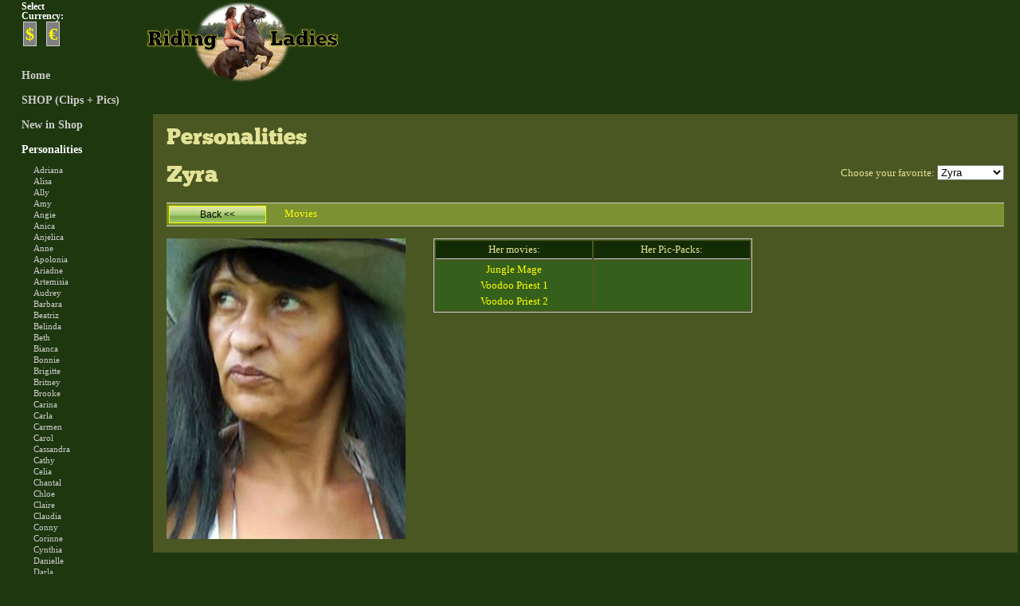

--- FILE ---
content_type: text/html; charset=UTF-8
request_url: https://riding-ladies.com/personalities.php?id=286
body_size: 4785
content:
<!DOCTYPE HTML PUBLIC "-//W3C//DTD HTML 4.01 Transitional//EN" "http://www.w3.org/TR/html4/loose.dtd">
<html>
<head>
<META HTTP-EQUIV="Content-Type" CONTENT="text/html; charset=iso-8859-1">
<title>Ridingladies.com</title>
<meta name="description" content="riding ladies - a class of its own. unique volume of original videos and photos of dressed European ladies riding horse and pony. made by a real fan for all sharing the riding fantasy.">
<meta name="keywords" content="riding fantasy, ridingfantasy, riding cult, ridingcult, riding fetish, ridingfetish, riding lady, riding woman, riding girl, Riding boys, female riding, female domination, horseriding, ponyriding, smallpony riding, ridingmovies, ridingvideos, ridingClips, ridingPics, ridingpictures, boots, spurs, riding mistress, fhhbr, dressage, horse action, hard riding, high heels">
<link rel="STYLESHEET" href="rl.css" type="text/css">
<link rel="STYLESHEET" href="font/stylesheet.css" type="text/css">
<script LANGUAGE="JavaScript" type="text/javascript">
<!--
function fneu(url, zb_width, zb_height) {
url = 'zeigebild.php?url='+url;
//zb_width += 20;
zb_height += 20;
if (navigator.appVersion.indexOf('Chrome')>0) zb_height += 70;
F2=window.open(url,'Fenster2','width=' + zb_width + ',height=' + zb_height + ',screenX=0,screenY=0, scrollbars=0, status=no');
}
function chkJs() {
    document.cookie = "js=on";

    /* alert(document.getElementById("hd0").clientWidth); */
    /* alert(document.body.clientWidth); */
}
// -->
</SCRIPT>
</head>
<body onload="chkJs()">
<table id="gesamt">
<tr><td id="navi">
<noscript><img src="onepixel" alt=""></noscript>
<div id="currency"><p>Select Currency:</p>
<a href="chcurrency.php?curr=usd" style="font-size:22px">&#36;</a> <a href="chcurrency.php?curr=eur" style="font-size:22px">&euro;</a></div>
<ul>
<li><a href="/entrance.php">Home</a></li>
<li><a href="/overview.php">SHOP (Clips + Pics)</a></li>
<li><a href="/new.php">New in Shop</a></li>
<li><span>Personalities</span></li>
<li><ul><li><a href="personalities.php?id=298">Adriana</a></li>
<li><a href="personalities.php?id=9">Alisa</a></li>
<li><a href="personalities.php?id=255">Ally</a></li>
<li><a href="personalities.php?id=4">Amy</a></li>
<li><a href="personalities.php?id=5">Angie</a></li>
<li><a href="personalities.php?id=271">Anica</a></li>
<li><a href="personalities.php?id=325">Anjelica</a></li>
<li><a href="personalities.php?id=279">Anne</a></li>
<li><a href="personalities.php?id=346">Apolonia</a></li>
<li><a href="personalities.php?id=302">Ariadne</a></li>
<li><a href="personalities.php?id=327">Artemisia</a></li>
<li><a href="personalities.php?id=6">Audrey</a></li>
<li><a href="personalities.php?id=13">Barbara</a></li>
<li><a href="personalities.php?id=285">Beatriz</a></li>
<li><a href="personalities.php?id=8">Belinda</a></li>
<li><a href="personalities.php?id=280">Beth</a></li>
<li><a href="personalities.php?id=11">Bianca</a></li>
<li><a href="personalities.php?id=320">Bonnie</a></li>
<li><a href="personalities.php?id=353">Brigitte</a></li>
<li><a href="personalities.php?id=268">Britney</a></li>
<li><a href="personalities.php?id=334">Brooke</a></li>
<li><a href="personalities.php?id=273">Carina</a></li>
<li><a href="personalities.php?id=12">Carla</a></li>
<li><a href="personalities.php?id=16">Carmen</a></li>
<li><a href="personalities.php?id=15">Carol</a></li>
<li><a href="personalities.php?id=299">Cassandra</a></li>
<li><a href="personalities.php?id=340">Cathy</a></li>
<li><a href="personalities.php?id=112">Celia</a></li>
<li><a href="personalities.php?id=21">Chantal</a></li>
<li><a href="personalities.php?id=36">Chloe</a></li>
<li><a href="personalities.php?id=354">Claire</a></li>
<li><a href="personalities.php?id=24">Claudia</a></li>
<li><a href="personalities.php?id=25">Conny</a></li>
<li><a href="personalities.php?id=349">Corinne</a></li>
<li><a href="personalities.php?id=256">Cynthia</a></li>
<li><a href="personalities.php?id=293">Danielle</a></li>
<li><a href="personalities.php?id=257">Darla</a></li>
<li><a href="personalities.php?id=316">Dascha</a></li>
<li><a href="personalities.php?id=26">Debbie</a></li>
<li><a href="personalities.php?id=258">Deborah</a></li>
<li><a href="personalities.php?id=290">Delilah</a></li>
<li><a href="personalities.php?id=300">Demi</a></li>
<li><a href="personalities.php?id=355">Denise</a></li>
<li><a href="personalities.php?id=365">Desiree</a></li>
<li><a href="personalities.php?id=259">Diana*</a></li>
<li><a href="personalities.php?id=335">Dolores</a></li>
<li><a href="personalities.php?id=306">Dominique</a></li>
<li><a href="personalities.php?id=27">Donna</a></li>
<li><a href="personalities.php?id=321">Doris</a></li>
<li><a href="personalities.php?id=366">Dunja</a></li>
<li><a href="personalities.php?id=362">Elana</a></li>
<li><a href="personalities.php?id=260">Eliza</a></li>
<li><a href="personalities.php?id=356">Elke</a></li>
<li><a href="personalities.php?id=28">Ellen</a></li>
<li><a href="personalities.php?id=32">Erica</a></li>
<li><a href="personalities.php?id=33">Estelle</a></li>
<li><a href="personalities.php?id=312">Esther</a></li>
<li><a href="personalities.php?id=34">Evelyn*</a></li>
<li><a href="personalities.php?id=331">Eya</a></li>
<li><a href="personalities.php?id=30">Fabienne</a></li>
<li><a href="personalities.php?id=35">Faye</a></li>
<li><a href="personalities.php?id=319">Felicia</a></li>
<li><a href="personalities.php?id=40">Fiona</a></li>
<li><a href="personalities.php?id=288">Franca</a></li>
<li><a href="personalities.php?id=318">Freya</a></li>
<li><a href="personalities.php?id=309">Gabriela</a></li>
<li><a href="personalities.php?id=308">Gerda</a></li>
<li><a href="personalities.php?id=37">Gina</a></li>
<li><a href="personalities.php?id=38">Gisela</a></li>
<li><a href="personalities.php?id=361">Giselle</a></li>
<li><a href="personalities.php?id=348">Gloria</a></li>
<li><a href="personalities.php?id=234">Grace</a></li>
<li><a href="personalities.php?id=39">Grazia</a></li>
<li><a href="personalities.php?id=41">Greta</a></li>
<li><a href="personalities.php?id=337">Hannah</a></li>
<li><a href="personalities.php?id=350">Harriet</a></li>
<li><a href="personalities.php?id=59">Heidi</a></li>
<li><a href="personalities.php?id=60">Heidrun</a></li>
<li><a href="personalities.php?id=29">Helen</a></li>
<li><a href="personalities.php?id=291">Henna</a></li>
<li><a href="personalities.php?id=281">Incognito</a></li>
<li><a href="personalities.php?id=277">Ireen</a></li>
<li><a href="personalities.php?id=338">Irina</a></li>
<li><a href="personalities.php?id=72">Isabell</a></li>
<li><a href="personalities.php?id=74">Jacky</a></li>
<li><a href="personalities.php?id=351">Jade</a></li>
<li><a href="personalities.php?id=73">Jane</a></li>
<li><a href="personalities.php?id=71">Janine</a></li>
<li><a href="personalities.php?id=322">Jasmin</a></li>
<li><a href="personalities.php?id=75">Jennifer*</a></li>
<li><a href="personalities.php?id=265">Jerry</a></li>
<li><a href="personalities.php?id=76">Jessica</a></li>
<li><a href="personalities.php?id=66">Jessy</a></li>
<li><a href="personalities.php?id=68">Jill</a></li>
<li><a href="personalities.php?id=77">Joanne</a></li>
<li><a href="personalities.php?id=67">Joyce</a></li>
<li><a href="personalities.php?id=78">Judith</a></li>
<li><a href="personalities.php?id=63">Julia</a></li>
<li><a href="personalities.php?id=70">Karen</a></li>
<li><a href="personalities.php?id=267">Kathy</a></li>
<li><a href="personalities.php?id=344">Kelly</a></li>
<li><a href="personalities.php?id=341">Kensa</a></li>
<li><a href="personalities.php?id=82">Kerstin</a></li>
<li><a href="personalities.php?id=283">Kessy</a></li>
<li><a href="personalities.php?id=65">Kim</a></li>
<li><a href="personalities.php?id=328">Kirki</a></li>
<li><a href="personalities.php?id=113">Kitty</a></li>
<li><a href="personalities.php?id=324">Laila</a></li>
<li><a href="personalities.php?id=86">Lara</a></li>
<li><a href="personalities.php?id=83">Laura</a></li>
<li><a href="personalities.php?id=88">Lauren</a></li>
<li><a href="personalities.php?id=357">Lee</a></li>
<li><a href="personalities.php?id=264">Lena</a></li>
<li><a href="personalities.php?id=275">Leonora</a></li>
<li><a href="personalities.php?id=364">Liliana</a></li>
<li><a href="personalities.php?id=105">Lilly</a></li>
<li><a href="personalities.php?id=106">Lilo</a></li>
<li><a href="personalities.php?id=108">Linda</a></li>
<li><a href="personalities.php?id=109">Lindsay</a></li>
<li><a href="personalities.php?id=103">Lintia</a></li>
<li><a href="personalities.php?id=148">Lisa</a></li>
<li><a href="personalities.php?id=274">Loretta</a></li>
<li><a href="personalities.php?id=114">Lorna</a></li>
<li><a href="personalities.php?id=310">Louisa</a></li>
<li><a href="personalities.php?id=115">Louise</a></li>
<li><a href="personalities.php?id=143">Lucy</a></li>
<li><a href="personalities.php?id=282">Lydia</a></li>
<li><a href="personalities.php?id=117">Madison</a></li>
<li><a href="personalities.php?id=330">Maia</a></li>
<li><a href="personalities.php?id=266">Mandy</a></li>
<li><a href="personalities.php?id=64">Manu</a></li>
<li><a href="personalities.php?id=323">Manuela</a></li>
<li><a href="personalities.php?id=363">Marcy</a></li>
<li><a href="personalities.php?id=126">Marian</a></li>
<li><a href="personalities.php?id=295">Marietta</a></li>
<li><a href="personalities.php?id=301">Marika</a></li>
<li><a href="personalities.php?id=129">Marilyn</a></li>
<li><a href="personalities.php?id=130">Marion</a></li>
<li><a href="personalities.php?id=122">Marisa</a></li>
<li><a href="personalities.php?id=358">Marjorie</a></li>
<li><a href="personalities.php?id=342">Martina</a></li>
<li><a href="personalities.php?id=124">Mary Ann</a></li>
<li><a href="personalities.php?id=369">Mascha</a></li>
<li><a href="personalities.php?id=135">Maya</a></li>
<li><a href="personalities.php?id=133">Melinda</a></li>
<li><a href="personalities.php?id=134">Mia</a></li>
<li><a href="personalities.php?id=136">Michelle</a></li>
<li><a href="personalities.php?id=303">Milia</a></li>
<li><a href="personalities.php?id=137">Mira</a></li>
<li><a href="personalities.php?id=138">Mireille</a></li>
<li><a href="personalities.php?id=139">Mona</a></li>
<li><a href="personalities.php?id=284">Nadine</a></li>
<li><a href="personalities.php?id=140">Nadja</a></li>
<li><a href="personalities.php?id=146">Naomi</a></li>
<li><a href="personalities.php?id=141">Natasha</a></li>
<li><a href="personalities.php?id=347">Nathalie</a></li>
<li><a href="personalities.php?id=343">Naty</a></li>
<li><a href="personalities.php?id=142">Nicole</a></li>
<li><a href="personalities.php?id=329">Olena</a></li>
<li><a href="personalities.php?id=317">Olga</a></li>
<li><a href="personalities.php?id=154">Pamela</a></li>
<li><a href="personalities.php?id=159">Patsy</a></li>
<li><a href="personalities.php?id=311">Petra</a></li>
<li><a href="personalities.php?id=169">Pia</a></li>
<li><a href="personalities.php?id=292">Piritta</a></li>
<li><a href="personalities.php?id=173">Rachel</a></li>
<li><a href="personalities.php?id=345">Raffaela</a></li>
<li><a href="personalities.php?id=352">Ramona</a></li>
<li><a href="personalities.php?id=289">Reanna</a></li>
<li><a href="personalities.php?id=174">Regine</a></li>
<li><a href="personalities.php?id=190">Robin</a></li>
<li><a href="personalities.php?id=191">Romana</a></li>
<li><a href="personalities.php?id=192">Ronja</a></li>
<li><a href="personalities.php?id=315">Rosa</a></li>
<li><a href="personalities.php?id=297">Rose</a></li>
<li><a href="personalities.php?id=199">Roxanne</a></li>
<li><a href="personalities.php?id=359">Ruth</a></li>
<li><a href="personalities.php?id=272">Sabrina</a></li>
<li><a href="personalities.php?id=203">Sally</a></li>
<li><a href="personalities.php?id=360">Samantha</a></li>
<li><a href="personalities.php?id=205">Sandra</a></li>
<li><a href="personalities.php?id=313">Sandy</a></li>
<li><a href="personalities.php?id=294">Sanni</a></li>
<li><a href="personalities.php?id=207">Saphira</a></li>
<li><a href="personalities.php?id=296">Scarlett</a></li>
<li><a href="personalities.php?id=287">Selena</a></li>
<li><a href="personalities.php?id=214">Sharon</a></li>
<li><a href="personalities.php?id=200">Sheena</a></li>
<li><a href="personalities.php?id=216">Shelley</a></li>
<li><a href="personalities.php?id=215">Shirley</a></li>
<li><a href="personalities.php?id=217">Sigrid</a></li>
<li><a href="personalities.php?id=269">Simone</a></li>
<li><a href="personalities.php?id=220">Sonja*</a></li>
<li><a href="personalities.php?id=339">Sophia</a></li>
<li><a href="personalities.php?id=238">Steffi</a></li>
<li><a href="personalities.php?id=223">Stella</a></li>
<li><a href="personalities.php?id=222">Stephanie</a></li>
<li><a href="personalities.php?id=232">Sunny</a></li>
<li><a href="personalities.php?id=225">Svenja</a></li>
<li><a href="personalities.php?id=368">Swetlana</a></li>
<li><a href="personalities.php?id=236">Tabea</a></li>
<li><a href="personalities.php?id=333">Tamara</a></li>
<li><a href="personalities.php?id=226">Tanya</a></li>
<li><a href="personalities.php?id=304">Tassia</a></li>
<li><a href="personalities.php?id=263">Tayana</a></li>
<li><a href="personalities.php?id=332">Tess</a></li>
<li><a href="personalities.php?id=305">Thalia</a></li>
<li><a href="personalities.php?id=228">Theresa</a></li>
<li><a href="personalities.php?id=227">Thora</a></li>
<li><a href="personalities.php?id=233">Tiffany</a></li>
<li><a href="personalities.php?id=235">Timea</a></li>
<li><a href="personalities.php?id=241">Tina</a></li>
<li><a href="personalities.php?id=229">Ulla</a></li>
<li><a href="personalities.php?id=219">Valerie</a></li>
<li><a href="personalities.php?id=231">Vera</a></li>
<li><a href="personalities.php?id=230">Veronica</a></li>
<li><a href="personalities.php?id=237">Vicky</a></li>
<li><a href="personalities.php?id=242">Violet</a></li>
<li><a href="personalities.php?id=278">Vittoria</a></li>
<li><a href="personalities.php?id=367">Wanda</a></li>
<li><a href="personalities.php?id=314">Xena</a></li>
<li><a href="personalities.php?id=247">Yvette</a></li>
<li><a href="personalities.php?id=251">Zoe</a></li>
<li><span>Zyra</a></span></li>
<li><a href="personalities.php?id=261"> Jim</a></li>
<li><a href="personalities.php?id=270"> Ken</a></li>
<li><a href="personalities.php?id=262"> Michael</a></li>
</ul></li>
</li>
<li><a href="/links.php">Links</a></li>
<li><a href="/rl_net.php">RL Network</a></li>
<li><a href="/contact_us.php">Contact us</a></li>
</ul>
<div style="padding-left:20px;padding-top:30px;"><img src="/images/pp_bezahlmethoden_100x31.gif"></div>

<div id="legalinfo">
    <ul>
        <li><span>Legal Information:</span></li>
    </ul>
    <table>
        <tr><td style="width:13px">&nbsp;</td>
        <td>
    <ul style="padding-top:0">
<li><a href="/texte/StandardBusinessTerms.pdf" target="_blank">Standard Business Terms</a></li>
<li><a href="/texte/Revocation.pdf" target="_blank">Revocation</a></li>
<li><a href="/texte/DataProtection.pdf" target="_blank">Data Protection</a></li>
</ul>
        </td></tr></table>
</div>

</td>
<td id="main">		
<img src="logo.jpg" style="position:relative;top:0;left:-10px;margin-bottom:20px;float:left;"> <table style="float:right;"><tr><td style="text-align:right;"></td></tr></table>


<br clear="all">    

<table class="detail"><tr><td><h1>Personalities</h1>
<div><h1 style="float:left;">Zyra</h1>
<div style="text-align:right;">Choose your favorite: <form action="/personalities.php" method="get" style="display:inline;"><select name="id" size="1" onchange="submit();"><option  value="298">Adriana</option>
<option  value="9">Alisa</option>
<option  value="255">Ally</option>
<option  value="4">Amy</option>
<option  value="5">Angie</option>
<option  value="271">Anica</option>
<option  value="325">Anjelica</option>
<option  value="279">Anne</option>
<option  value="346">Apolonia</option>
<option  value="302">Ariadne</option>
<option  value="327">Artemisia</option>
<option  value="6">Audrey</option>
<option  value="13">Barbara</option>
<option  value="285">Beatriz</option>
<option  value="8">Belinda</option>
<option  value="280">Beth</option>
<option  value="11">Bianca</option>
<option  value="320">Bonnie</option>
<option  value="353">Brigitte</option>
<option  value="268">Britney</option>
<option  value="334">Brooke</option>
<option  value="273">Carina</option>
<option  value="12">Carla</option>
<option  value="16">Carmen</option>
<option  value="15">Carol</option>
<option  value="299">Cassandra</option>
<option  value="340">Cathy</option>
<option  value="112">Celia</option>
<option  value="21">Chantal</option>
<option  value="36">Chloe</option>
<option  value="354">Claire</option>
<option  value="24">Claudia</option>
<option  value="25">Conny</option>
<option  value="349">Corinne</option>
<option  value="256">Cynthia</option>
<option  value="293">Danielle</option>
<option  value="257">Darla</option>
<option  value="316">Dascha</option>
<option  value="26">Debbie</option>
<option  value="258">Deborah</option>
<option  value="290">Delilah</option>
<option  value="300">Demi</option>
<option  value="355">Denise</option>
<option  value="365">Desiree</option>
<option  value="259">Diana*</option>
<option  value="335">Dolores</option>
<option  value="306">Dominique</option>
<option  value="27">Donna</option>
<option  value="321">Doris</option>
<option  value="366">Dunja</option>
<option  value="362">Elana</option>
<option  value="260">Eliza</option>
<option  value="356">Elke</option>
<option  value="28">Ellen</option>
<option  value="32">Erica</option>
<option  value="33">Estelle</option>
<option  value="312">Esther</option>
<option  value="34">Evelyn*</option>
<option  value="331">Eya</option>
<option  value="30">Fabienne</option>
<option  value="35">Faye</option>
<option  value="319">Felicia</option>
<option  value="40">Fiona</option>
<option  value="288">Franca</option>
<option  value="318">Freya</option>
<option  value="309">Gabriela</option>
<option  value="308">Gerda</option>
<option  value="37">Gina</option>
<option  value="38">Gisela</option>
<option  value="361">Giselle</option>
<option  value="348">Gloria</option>
<option  value="234">Grace</option>
<option  value="39">Grazia</option>
<option  value="41">Greta</option>
<option  value="337">Hannah</option>
<option  value="350">Harriet</option>
<option  value="59">Heidi</option>
<option  value="60">Heidrun</option>
<option  value="29">Helen</option>
<option  value="291">Henna</option>
<option  value="281">Incognito</option>
<option  value="277">Ireen</option>
<option  value="338">Irina</option>
<option  value="72">Isabell</option>
<option  value="74">Jacky</option>
<option  value="351">Jade</option>
<option  value="73">Jane</option>
<option  value="71">Janine</option>
<option  value="322">Jasmin</option>
<option  value="75">Jennifer*</option>
<option  value="265">Jerry</option>
<option  value="76">Jessica</option>
<option  value="66">Jessy</option>
<option  value="68">Jill</option>
<option  value="77">Joanne</option>
<option  value="67">Joyce</option>
<option  value="78">Judith</option>
<option  value="63">Julia</option>
<option  value="70">Karen</option>
<option  value="267">Kathy</option>
<option  value="344">Kelly</option>
<option  value="341">Kensa</option>
<option  value="82">Kerstin</option>
<option  value="283">Kessy</option>
<option  value="65">Kim</option>
<option  value="328">Kirki</option>
<option  value="113">Kitty</option>
<option  value="324">Laila</option>
<option  value="86">Lara</option>
<option  value="83">Laura</option>
<option  value="88">Lauren</option>
<option  value="357">Lee</option>
<option  value="264">Lena</option>
<option  value="275">Leonora</option>
<option  value="364">Liliana</option>
<option  value="105">Lilly</option>
<option  value="106">Lilo</option>
<option  value="108">Linda</option>
<option  value="109">Lindsay</option>
<option  value="103">Lintia</option>
<option  value="148">Lisa</option>
<option  value="274">Loretta</option>
<option  value="114">Lorna</option>
<option  value="310">Louisa</option>
<option  value="115">Louise</option>
<option  value="143">Lucy</option>
<option  value="282">Lydia</option>
<option  value="117">Madison</option>
<option  value="330">Maia</option>
<option  value="266">Mandy</option>
<option  value="64">Manu</option>
<option  value="323">Manuela</option>
<option  value="363">Marcy</option>
<option  value="126">Marian</option>
<option  value="295">Marietta</option>
<option  value="301">Marika</option>
<option  value="129">Marilyn</option>
<option  value="130">Marion</option>
<option  value="122">Marisa</option>
<option  value="358">Marjorie</option>
<option  value="342">Martina</option>
<option  value="124">Mary Ann</option>
<option  value="369">Mascha</option>
<option  value="135">Maya</option>
<option  value="133">Melinda</option>
<option  value="134">Mia</option>
<option  value="136">Michelle</option>
<option  value="303">Milia</option>
<option  value="137">Mira</option>
<option  value="138">Mireille</option>
<option  value="139">Mona</option>
<option  value="284">Nadine</option>
<option  value="140">Nadja</option>
<option  value="146">Naomi</option>
<option  value="141">Natasha</option>
<option  value="347">Nathalie</option>
<option  value="343">Naty</option>
<option  value="142">Nicole</option>
<option  value="329">Olena</option>
<option  value="317">Olga</option>
<option  value="154">Pamela</option>
<option  value="159">Patsy</option>
<option  value="311">Petra</option>
<option  value="169">Pia</option>
<option  value="292">Piritta</option>
<option  value="173">Rachel</option>
<option  value="345">Raffaela</option>
<option  value="352">Ramona</option>
<option  value="289">Reanna</option>
<option  value="174">Regine</option>
<option  value="190">Robin</option>
<option  value="191">Romana</option>
<option  value="192">Ronja</option>
<option  value="315">Rosa</option>
<option  value="297">Rose</option>
<option  value="199">Roxanne</option>
<option  value="359">Ruth</option>
<option  value="272">Sabrina</option>
<option  value="203">Sally</option>
<option  value="360">Samantha</option>
<option  value="205">Sandra</option>
<option  value="313">Sandy</option>
<option  value="294">Sanni</option>
<option  value="207">Saphira</option>
<option  value="296">Scarlett</option>
<option  value="287">Selena</option>
<option  value="214">Sharon</option>
<option  value="200">Sheena</option>
<option  value="216">Shelley</option>
<option  value="215">Shirley</option>
<option  value="217">Sigrid</option>
<option  value="269">Simone</option>
<option  value="220">Sonja*</option>
<option  value="339">Sophia</option>
<option  value="238">Steffi</option>
<option  value="223">Stella</option>
<option  value="222">Stephanie</option>
<option  value="232">Sunny</option>
<option  value="225">Svenja</option>
<option  value="368">Swetlana</option>
<option  value="236">Tabea</option>
<option  value="333">Tamara</option>
<option  value="226">Tanya</option>
<option  value="304">Tassia</option>
<option  value="263">Tayana</option>
<option  value="332">Tess</option>
<option  value="305">Thalia</option>
<option  value="228">Theresa</option>
<option  value="227">Thora</option>
<option  value="233">Tiffany</option>
<option  value="235">Timea</option>
<option  value="241">Tina</option>
<option  value="229">Ulla</option>
<option  value="219">Valerie</option>
<option  value="231">Vera</option>
<option  value="230">Veronica</option>
<option  value="237">Vicky</option>
<option  value="242">Violet</option>
<option  value="278">Vittoria</option>
<option  value="367">Wanda</option>
<option  value="314">Xena</option>
<option  value="247">Yvette</option>
<option  value="251">Zoe</option>
<option  value="286" selected>Zyra</option>
<optgroup style="background:white;" label="Male Models:"><option  value="261"> Jim</option>
<option  value="270"> Ken</option>
<option  value="262"> Michael</option>
</optgroup></select></form></div></div><br clear="all"><div class="infobar"><table class="infobar"><tr><td><a class="btn" href="/personalities.php?id=286" onclick="this.blur();"><span class="nix">Back  &lt;&lt;</span></a></td><td style="width:15px;background:none;">&nbsp;</td><td style="background:none;color:black;">  <a href="overview.php?model=286&art=2&tag1=0&tag2=0&tag3=0" title="Zyras movies">Movies</a></td><td></td></tr></table></div><div id="mp"><div class="mp_l"><img src="images/models/Zyra.jpg" style="width:300px;"></div><div class="mp_r"><table><tr><th>Her movies:</th><th>Her Pic-Packs:</th></tr><tr><td><a href="detail.php?item=1946">Jungle Mage</a><br><a href="detail.php?item=1666">Voodoo Priest 1</a><br><a href="detail.php?item=1667">Voodoo Priest 2</a><br></td><td></td></tr></table></div></div></td></tr></table>

</td></tr></table>

		
            


<div class="footer"><a href="18usc.php">18 U.S.C. 2257 Statement</a> | <a href="imprint.php">Imprint</a><br>
<p>Copyright � 2011, RidingLadies.com. All rights reserved.</div>

</body>
</html>


--- FILE ---
content_type: text/css
request_url: https://riding-ladies.com/rl.css
body_size: 2646
content:
@font-face {
    font-family: 'ChunkFiveRegular';
    src: url('font/Chunkfive-webfont.eot');
    src: url('font/Chunkfive-webfont.eot?#iefix') format('embedded-opentype'),
    url('font/Chunkfive-webfont.woff') format('woff'),
    url('font/Chunkfive-webfont.ttf') format('truetype'),
    url('font/Chunkfive-webfont.svg#ChunkFiveRegular') format('svg');
    font-weight: normal;
    font-style: normal;

}


html, body {
    max-width:1500px;
    margin: 0px auto;
    padding:0px; 
    background:#1E370F;
    color:#E2E397; 
    font-family:verdana; 
    font-size:13px;
    line-height:20px;
}

a img {
    border : 0 none;
}

a {
    color:yellow;
    text-decoration: none;
}


a:link { color:yellow; text-decoration:none; }
a:visited { color:yellow; text-decoration:none; }
a:focus {  color:red; text-decoration:underline; }
a:hover { color:white; text-decoration:none; }
a:active { color:white; text-decoration:none; }






table#gesamt {
    margin:0;
    width:100%;

}


table#gesamt td {
    margin:0px;
    vertical-align:top;
}

td#navi {
    float:left; 
    width:187px;
    margin:0;
    padding:0;
}

td#main {
    width:100%;
}



#navi  ul { 
    list-style-type:none;
    padding-top:20px;
    padding-left:0px;
    padding-right:0px;
    padding-bottom:0px;
    margin:0px;
}

#navi li { 
    font-size:110%;
    padding:3px 15px;
    margin:5px 10px;
    color:#cccccc;
    font-weight:bold;
}

#navi li a {
    color:#cccccc;
    text-decoration:none;
}

#navi li span a {
    background:#ccc;
    color:#1E370F;
    text-decoration:none;
}

#navi li ul  {
    padding-top:0px;
    font-size:10px;    
    line-height:15px;
}


#navi li ul li {
    margin:0px;
    padding-top:0px;
    padding-bottom:3px;
    font-weight:normal;
    line-height:11px;

}

#navi ul li span {
    color:white;
}

#navi li ul.subtags li span a {
    font-style:italic;
    color:black;
    background:yellow;    
}


#navi li ul li span {
    background:#ccc;
    color:#1E370F;
    text-decoration:none;
}



#cart {
    border: 1px solid #ccc;
    padding:7px;
}

#currency {
    width:75px;
    color:white;
    font-weight:bold; 
    margin-left:25px;
    margin-top:0px;
}

#currency a {
    font-size:15px;
    background:grey;
    padding:2px;
    margin:2px 7px 2px 2px;
    border: 1px solid #ccc; 
}


#currency p { 
    font-size:12px;
    padding-bottom:0px;
    padding-top:0px;
    margin-top:0px;
    line-height:100%;
    margin-bottom:7px;
}


.borderBottom {
    border-bottom:1px solid white;
}

#legalinfo > ul li span {
    color:white;
    font-size:80%;
}


#legalinfo > ul li {
    margin-bottom:0;
    padding-bottom:0;
}


#legalinfo ul li a {
    font-size:80%;
}



h1 {
    font: 28px/28px 'ChunkFiveRegular', Arial, sans-serif;
    letter-spacing: 0;
    margin-top:0;
}

h1 span {
    font-style:italic;
}

h3 {
    font: bold 16px/19px  Arial, sans-serif;
    margin-bottom:0;
    padding-bottom:0;
}


.clear {
    clear:both;
    height:1px;
    overflow:hidden;
}




p.navigation, table.detail p.navigation {
    font-size:90%;
    padding: 3px 7px;
    margin: 25px 0 5px 0;
    border-top: 1px solid #ccc;
    border-bottom: 1px solid #ccc;
    color:#ccc;
    background-color:#35601B;
    max-width:100%;
}

p.navigation b {
    font-weight:bold;
    padding-left:10px;
}

p.navigation span {
    font-weight:normal;
    padding-left:10px;
    color:gray;
}


p.navigation a {
    color:#ffff00;
    text-decoration: none;
    padding-left:10px;
}

table.detail {
    margin-top:20px;
    background:#4B5722;
    color:#E2E397;
    padding:14px;
    width:100%;
}

table.detail td {
    vertical-align:top;
}

table.detail td.right {
    padding-left:15px;
    width:100%;
}

table.detail td p {
    padding-top:0px;
    margin-top:0px;
    padding-bottom:10px;

    max-width:50em;
}

table.specs {
    border: 1px solid #ccc;
}

table.specs tr th {
    background-color:#142C05;
    border-bottom:1px solid #ccc;
    font-weight:normal;
}

table.specs tr td {
    background-color:#35601B;
    padding:1px 3px;
    text-align:center;
}




form.filtermask {
    border:1px solid #ccc;
    background:#35601B; 

}

form.filtermask input {
    font-size:14px;
}

form.filtermask select {
    font-size:12px;
}


.rmargin {
    margin-right:15px;
}

form.filtermask div {
    margin:5px;

}


form.filtermask table {
    width:100%;

}


div#lcont {
    font-size:13px;
    font-weight:bold;
}


div#lcont div {
    margin:30px 0;
}


    div.footer {
        font-size:10px;
        text-align:center;
        line-height:10px;
        margin-top:15px;
}

div.trailerbox {
    width:100%;
    border: 1px solid #ccc;
    margin-top:15px;

}


table.network {
    margin:auto;

}

table.network th {
    background-color:#142C05;
    border-bottom:1px solid #ccc;
    font-weight:normal;
}

table.network td {
    background-color:#35601B;
    padding:1px 3px;
    text-align:center;
    font-size:80%;
    font-weight:normal;
}

div.label {
    text-align:right;
    margin-bottom:10px;
    color:#ccc;
}

div.label span {
    font-style:italic;
    font-weight:bold;
}


form label {
    font-size:11px;
}


fieldset {
    border:none;
    padding-left:20px;
}

fieldset label { 
    display: inline-block; 
    width: 80px; 
    text-align:left;
    padding-right:7px;
    float:left;
}

fieldset input[type="text"], textarea {
    display: block;
    width:300px;    
    float:none;
    margin-bottom:5px;
}



div.filterset {
    font-size:12px;
}

div.filterset span {
    border:1px solid #ccc;
    padding: 0px 5px;
    border: 1px solid #ccc;
}


div.filterdisp {
    border-top:1px solid #ccc;
    border-bottom:1px solid #ccc;
    background:#7B9132;
    padding: 3px 0 3px 10px;
    color:black;
}

div.filterdisp span {
    border:1px solid #ccc;
    padding: 0px 5px;
}


div.filterdisp table.infobar {
    border:none;
    background:none;

}

div.filterdisp table  td {
    background:none;
    vertical-align:middle;
    margin:0px;
}



table.specs tr th {
    background-color:#142C05;
    border-bottom:1px solid #ccc;
    font-weight:normal;
}

table.specs tr td {
    background-color:#35601B;
    padding:1px 3px;
    text-align:center;
}



div.infobar {
    border-top:1px solid #ccc;
    border-bottom:1px solid #ccc;
    background:#7B9132; 
}

div.infobar table.infobar {
    border:none;
    background:none;

}

div.infobar table  td {
    background:none;
    vertical-align:middle;
    margin:0px;

}


div.ibhead {
    width:100%;
    text-align:right;
}

div.ibhead a {
    display:block;
    background-image:url(images/cart.jpg);
    width:120px; height:30px;

}    

.price {
    text-align:right;
}


div#mp {
}
div#mp div.mp_r {
    margin:0 20px 0 335px; 
}

div#mp div.mp_l {
    float:left;
}

div#mp h4 {
    margin:0px;
    padding:0px;
}

div#mp table {
    width:400px;
    margin-top:15px;
    border: 1px solid #ccc;

}

div#mp tr th {
width:200px;
    background-color:#142C05;
    border-bottom:1px solid #ccc;
    font-weight:normal;
}

div#mp tr td {
    background-color:#35601B;
    padding:1px 3px;
    text-align:center;
}
div#mp tr td span {
    font-size:10px;

}


div#sloganpics {

}

div#sloganpics p {
    padding-top:7px;
    font-size:12px;
    line-height:18px;
}

td.del {
    border-bottom: 0px none #ffffff;
    /* background-color:#fff;*/
}

/*
a       { display:block;
background-image:url(button.gif);
width:120px; height:30px }
a:hover { background-image:url(button_on.gif); }
</style>
</head>
<body>
<h1>Bild-Button mit CSS</h1>
<p><a href="#">&nbsp;</a></p>
 */


span.ib {
        background:none;
        padding-left:0px;
        padding-right:3px;
        margin:0px;
}

span.ib a {
    color:black;
    padding-left:3px;
    padding-right:3px;
    border:1px solid yellow; 
background:#E3E6C8;
/*    background:#C8DFE6;*/
/*    #739584;*/
    text-decoration:none;
    margin:0px;
}

span.ib a:hover {
    background:#ccc;
    color:#1C3A10;
}

span.ib a:active {
    color:yellow;
}

span.model a {
    background:#B8C211;
}


/* Bestellbutton */
span.obtn {
    background: url(/images/obtn.gif) no-repeat left top;
    display:block;
    color:black;
    font: normal 15px Arial, sans-serif;
    font-style:italic;
    height:24px;
    line-height:24px;
    text-decoration:none;
    width:120px;
    padding-bottom:0px;
    margin-bottom:0px;
    border:1px solid #E96310;
    cursor: pointer;
}

span:hover.obtn {
    background: url(/images/obtn.gif) no-repeat left -30px;
    color:blue;
}



a:active.obtn {
    background: url(/images/btn.gif) no-repeat left -60px;
    color:yellow;
}


/* allgemeine Link-Buttons */
a.btn {
    background: url(/images/btn.gif) no-repeat left top;
    display:block;
    color:black;
    font: normal 12px Arial, sans-serif;
    height:20px;
    line-height:20px;
    text-decoration:none;
    width:120px;
    border:1px solid yellow;
}


a:hover.btn {
    background: url(/images/btn.gif) no-repeat left -24px;
    color:blue;
}


a:active.btn {
    background: url(/images/btn.gif) no-repeat left -48px;
    color:yellow;
}

.wk {
    background:url(/images/cart_little.gif) no-repeat 11px 3px;
    text-indent:37px;
    display:block;
}

.kasse {
    background:url(/images/kasse_little.gif) no-repeat 11px 3px;
    text-indent:37px;
    display:block;
}

.view {
    background:url(/images/eye.png) no-repeat 11px 3px;
    text-indent:42px;
    display:block;
}

.nix {
    text-align:center;
    display:block;

}

button {
    font: normal 12px arial, sans-serif;
    background:url(/images/btn.gif) left top;
    margin:0;
    height:24px;
    line-height:24px;
    border: 1px solid black;
    padding:0 5px 0 5px;
    cursor: pointer;
}


button:hover {
    background:url(/images/btn.gif) left -24px;
    color:blue;
}

button:active {
    background:url(/images/btn.gif) left -48px;
    color:yellow;
}




 /* The Modal (background) */
.modal {
  display: none; /* Hidden by default */
  position: fixed; /* Stay in place */
  z-index: 1; /* Sit on top */
  left: 0;
  top: 0;
  width: 100%; /* Full width */
  height: 100%; /* Full height */
  overflow: auto; /* Enable scroll if needed */
  background-color: rgb(0,0,0); /* Fallback color */
  background-color: rgba(0,0,0,0.4); /* Black w/ opacity */
}

/* Modal Content/Box */
.modal-content {
  background:#7B9132;
  color:#E2E397; 
  margin: 15% auto; /* 15% from the top and centered */
  padding: 20px;
  border: 1px solid yellow;
  width: 80%; /* Could be more or less, depending on screen size */
  max-width:400px;
}

.modal-content h1 {
    color:yellow;
}

.modal-content p {
    font-size:110%;
    color:yellow;
}






--- FILE ---
content_type: text/css
request_url: https://riding-ladies.com/font/stylesheet.css
body_size: 379
content:
/* Generated by Font Squirrel (http://www.fontsquirrel.com) on September 18, 2011 09:46:18 AM America/New_York */



@font-face {
    font-family: 'ChunkFiveRegular';
    src: url('Chunkfive-webfont.eot');
    src: url('Chunkfive-webfont.eot?#iefix') format('embedded-opentype'),
         url('Chunkfive-webfont.woff') format('woff'),
         url('Chunkfive-webfont.ttf') format('truetype'),
         url('Chunkfive-webfont.svg#ChunkFiveRegular') format('svg');
    font-weight: normal;
    font-style: normal;

}
@font-face {
	font-family: "Flaticon";
	src: url("flaticon.eot");
	src: url("flaticon.eot#iefix") format("embedded-opentype"),
	url("flaticon.woff") format("woff"),
	url("flaticon.ttf") format("truetype"),
	url("flaticon.svg") format("svg");
	font-weight: normal;
	font-style: normal;
}
[class^="flaticon-"]:before, [class*=" flaticon-"]:before,
[class^="flaticon-"]:after, [class*=" flaticon-"]:after {   
	font-family: Flaticon;
        font-size: 20px;
font-style: normal;
margin-right: 5px;
}.flaticon-cinema1:before {
	content: "\e000";
}
